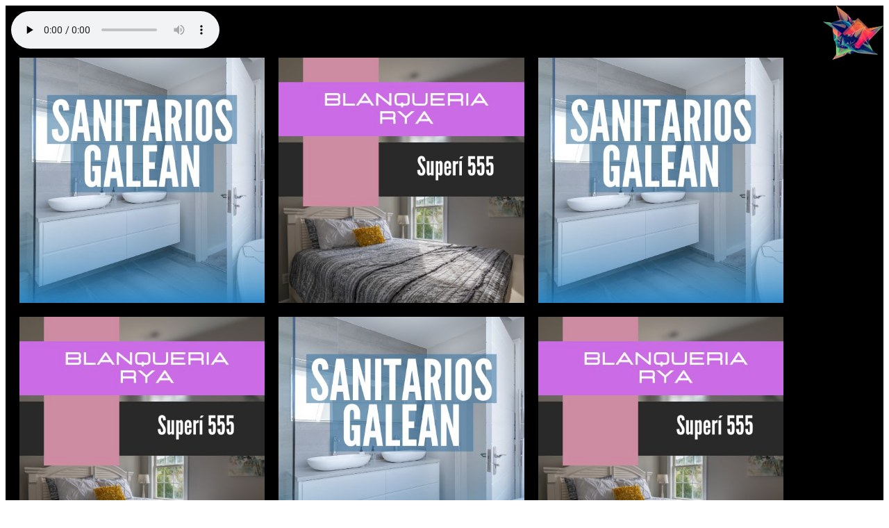

--- FILE ---
content_type: text/css
request_url: https://www.fmjoven.net/wp-content/uploads/elementor/css/post-127.css?ver=1768282088
body_size: 626
content:
.elementor-127 .elementor-element.elementor-element-8b45897:not(.elementor-motion-effects-element-type-background), .elementor-127 .elementor-element.elementor-element-8b45897 > .elementor-motion-effects-container > .elementor-motion-effects-layer{background-color:#000000;}.elementor-127 .elementor-element.elementor-element-8b45897{transition:background 0.3s, border 0.3s, border-radius 0.3s, box-shadow 0.3s;}.elementor-127 .elementor-element.elementor-element-8b45897 > .elementor-background-overlay{transition:background 0.3s, border-radius 0.3s, opacity 0.3s;}.elementor-bc-flex-widget .elementor-127 .elementor-element.elementor-element-f25d8db.elementor-column .elementor-widget-wrap{align-items:center;}.elementor-127 .elementor-element.elementor-element-f25d8db.elementor-column.elementor-element[data-element_type="column"] > .elementor-widget-wrap.elementor-element-populated{align-content:center;align-items:center;}.elementor-widget-text-editor{font-family:var( --e-global-typography-text-font-family ), Sans-serif;font-weight:var( --e-global-typography-text-font-weight );color:var( --e-global-color-text );}.elementor-widget-text-editor.elementor-drop-cap-view-stacked .elementor-drop-cap{background-color:var( --e-global-color-primary );}.elementor-widget-text-editor.elementor-drop-cap-view-framed .elementor-drop-cap, .elementor-widget-text-editor.elementor-drop-cap-view-default .elementor-drop-cap{color:var( --e-global-color-primary );border-color:var( --e-global-color-primary );}.elementor-127 .elementor-element.elementor-element-43523e7{text-align:center;}.elementor-127 .elementor-element.elementor-element-d3acfcc > .elementor-widget-wrap > .elementor-widget:not(.elementor-widget__width-auto):not(.elementor-widget__width-initial):not(:last-child):not(.elementor-absolute){margin-block-end:0px;}.elementor-127 .elementor-element.elementor-element-d3acfcc > .elementor-element-populated, .elementor-127 .elementor-element.elementor-element-d3acfcc > .elementor-element-populated > .elementor-background-overlay, .elementor-127 .elementor-element.elementor-element-d3acfcc > .elementor-background-slideshow{border-radius:0px 0px 0px 0px;}.elementor-widget-image .widget-image-caption{color:var( --e-global-color-text );font-family:var( --e-global-typography-text-font-family ), Sans-serif;font-weight:var( --e-global-typography-text-font-weight );}.elementor-127 .elementor-element.elementor-element-65acff0:not(.elementor-motion-effects-element-type-background), .elementor-127 .elementor-element.elementor-element-65acff0 > .elementor-motion-effects-container > .elementor-motion-effects-layer{background-color:#000000;}.elementor-127 .elementor-element.elementor-element-65acff0{transition:background 0.3s, border 0.3s, border-radius 0.3s, box-shadow 0.3s;}.elementor-127 .elementor-element.elementor-element-65acff0 > .elementor-background-overlay{transition:background 0.3s, border-radius 0.3s, opacity 0.3s;}.elementor-127 .elementor-element.elementor-element-dd636cd > .elementor-container > .elementor-column > .elementor-widget-wrap{align-content:center;align-items:center;}.elementor-127 .elementor-element.elementor-element-dd636cd:not(.elementor-motion-effects-element-type-background), .elementor-127 .elementor-element.elementor-element-dd636cd > .elementor-motion-effects-container > .elementor-motion-effects-layer{background-color:#001c38;}.elementor-127 .elementor-element.elementor-element-dd636cd > .elementor-container{min-height:50px;}.elementor-127 .elementor-element.elementor-element-dd636cd{border-style:solid;border-width:1px 0px 0px 0px;border-color:rgba(255,255,255,0.19);transition:background 0.3s, border 0.3s, border-radius 0.3s, box-shadow 0.3s;padding:9px 9px 9px 9px;}.elementor-127 .elementor-element.elementor-element-dd636cd > .elementor-background-overlay{transition:background 0.3s, border-radius 0.3s, opacity 0.3s;}.elementor-widget-heading .elementor-heading-title{font-family:var( --e-global-typography-primary-font-family ), Sans-serif;font-weight:var( --e-global-typography-primary-font-weight );color:var( --e-global-color-primary );}.elementor-127 .elementor-element.elementor-element-9f78836{text-align:start;}.elementor-127 .elementor-element.elementor-element-9f78836 .elementor-heading-title{font-size:12px;font-weight:300;color:#adadad;}.elementor-127 .elementor-element.elementor-element-38ac04b{text-align:end;}.elementor-127 .elementor-element.elementor-element-38ac04b .elementor-heading-title{font-size:12px;font-weight:300;color:#adadad;}@media(max-width:1024px){.elementor-127 .elementor-element.elementor-element-8b45897{padding:30px 20px 30px 20px;}.elementor-127 .elementor-element.elementor-element-6785222 img{width:45%;}.elementor-127 .elementor-element.elementor-element-dd636cd{padding:10px 20px 10px 20px;}}@media(max-width:767px){.elementor-127 .elementor-element.elementor-element-8b45897{padding:20px 20px 20px 20px;}.elementor-127 .elementor-element.elementor-element-f25d8db{width:32%;}.elementor-127 .elementor-element.elementor-element-d3acfcc{width:52%;}.elementor-bc-flex-widget .elementor-127 .elementor-element.elementor-element-d3acfcc.elementor-column .elementor-widget-wrap{align-items:center;}.elementor-127 .elementor-element.elementor-element-d3acfcc.elementor-column.elementor-element[data-element_type="column"] > .elementor-widget-wrap.elementor-element-populated{align-content:center;align-items:center;}.elementor-127 .elementor-element.elementor-element-a1dcba6{width:15%;}.elementor-bc-flex-widget .elementor-127 .elementor-element.elementor-element-a1dcba6.elementor-column .elementor-widget-wrap{align-items:center;}.elementor-127 .elementor-element.elementor-element-a1dcba6.elementor-column.elementor-element[data-element_type="column"] > .elementor-widget-wrap.elementor-element-populated{align-content:center;align-items:center;}.elementor-127 .elementor-element.elementor-element-6785222 img{width:100%;}.elementor-127 .elementor-element.elementor-element-dd636cd{padding:30px 20px 20px 20px;}.elementor-127 .elementor-element.elementor-element-f59e218 > .elementor-element-populated{margin:0px 0px 0px 0px;--e-column-margin-right:0px;--e-column-margin-left:0px;padding:0px 0px 0px 0px;}.elementor-127 .elementor-element.elementor-element-9f78836{text-align:center;}.elementor-127 .elementor-element.elementor-element-38ac04b{text-align:center;}}@media(min-width:768px){.elementor-127 .elementor-element.elementor-element-d3acfcc{width:68.11199999999999%;}.elementor-127 .elementor-element.elementor-element-a1dcba6{width:6.888%;}}@media(max-width:1024px) and (min-width:768px){.elementor-127 .elementor-element.elementor-element-d3acfcc{width:50%;}.elementor-127 .elementor-element.elementor-element-a1dcba6{width:20%;}}